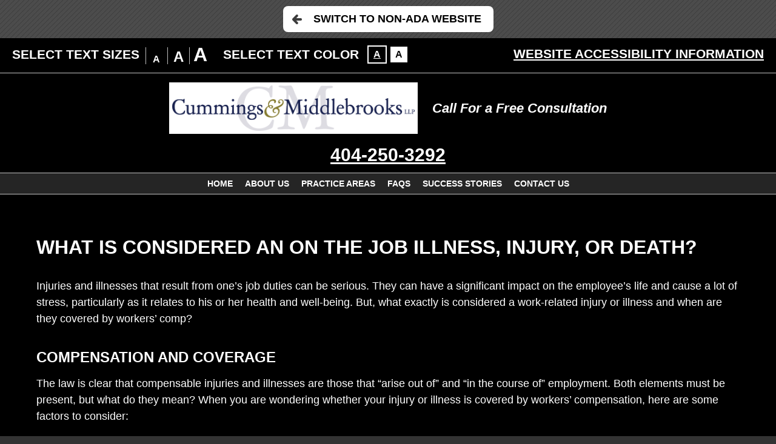

--- FILE ---
content_type: text/css
request_url: https://www.cmlawllp.com/wp-content/themes/CM2017_mirror/style.css?t=1768883821
body_size: 8877
content:
/*
Theme Name: WCAG AA 2.0 Compliant Website
Version: 100.0
Template: universal
*/

/* Universal Begins */
/*
Copyright (c) 2010, Yahoo! Inc. All rights reserved.
Code licensed under the BSD License:
http://developer.yahoo.com/yui/license.html
version: 3.3.0
build: 3167
*/

html {
	color: #000;
	background: #FFF;
}

body, div, dl, dt, dd, ul, ol, li, h1, h2, h3, h4, h5, h6, pre, code, form, fieldset, legend, input, textarea, p, blockquote, th, td {
	margin: 0;
	padding: 0;
}

table {
	border-collapse: collapse;
	border-spacing: 0;
}

fieldset, img {
	border: 0;
}

address, caption, cite, code, dfn, em, strong, th, var {
	font-style: normal;
	font-weight: normal;
}

li {
	list-style: none;
}

caption, th {
	text-align: left;
}

h1, h2, h3, h4, h5, h6 {
	font-size: 100%;
	font-weight: normal;
}

q:before, q:after {
	content: '';
}

abbr, acronym {
	border: 0;
	font-variant: normal;
}

sup {
	vertical-align: text-top;
}

sub {
	vertical-align: text-bottom;
}

input, textarea, select {
	font-family: inherit;
	font-size: inherit;
	font-weight: inherit;
}

input, textarea, select {
	*font-size: 100%;
}

legend {
	color: #000;
}

html {
	font-size: 100%;
}

i strong, em strong {
	font-style: italic;
}

b em {
	font-weight: bold;
}

header, nav, article, footer, section, main, aside, figure, figcaption {
	display: block
}


#nav-below {
	margin: 10px 0;
	overflow: hidden;
}

.nav-previous, .nav-next {
	float: left;
	display: inline;
	width: 50%;
}

.nav-next {
	float: right;
	text-align: right;
}

.nav-previous a, .nav-next a {
	text-decoration: none;
}

div.entry-meta {
	font-size: 90%;
}

body.single .shareThisWrapper {
	margin: 0px 0 20px;
}

.post_entry_mult {
	border-bottom: 1px solid #999;
	overflow: hidden;
	padding-bottom: 20px;
	margin-bottom: 20px;
}

.post_entry_mult_left {
	float: left;
	display: inline;
	width: 150px;
}

.post_entry_mult_right {
	padding-left: 160px;
}

.post_entry_mult .shareThisWrapper {
	margin: 0;
}

div.post_entry_mult h2 {
	padding: 0;
	margin-bottom: .5rem;
}

.excerpt_meta {
	font-size: 80%;
	margin: 0 0 10px;
}

.postThumbSingle {
	display: block;
	margin: 0 0 10px;
}

@media screen and (min-width: 450px) {
	.postThumbSingle {
		float: left;
		margin: 5px 10px 0 0;
	}
}

.tag-links {
	display: block;
}

.google-map {
	height: 350px;
	margin: 0 0 25px;
	border: 1px solid #333;
}

/* Universal Ends */

blockquote {
	padding: 0 0 0 30px;
	font-style: italic;
}

strong {
	font-weight: bold;
}

i, em {
	font-style: italic;
}

i strong, em strong, strong i, strong em {
	font-weight: bold;
}

/* General */
html {
	-webkit-text-size-adjust: 100%;
	background: #333;
}

body {
	font-family: 'Open Sans', sans-serif;
	font-size: 100%;
	line-height: 1.3;
	color: #fff;
	background: #000;
}

a {
	color: #f5ff00;
}

@media screen and (min-width: 1200px) {
	p {
		font-size: 1.125rem;
	}
}

@media screen and (min-width: 1640px) {
	p {
		font-size: 1.5rem;
		line-height: 1.7;
	}
}

.animated {
	opacity: 0;
	-webkit-animation-duration: 1s;
	animation-duration: 1s;
	-webkit-animation-fill-mode: both;
	animation-fill-mode: both;
}

.officiallyAnimated, .ie9 .animated, #persistentHeader .animated, #persistentHeader.animated {
	opacity: 1;
}


/*OOCSS*/
a:focus {
	-webkit-box-shadow: inset 0 0 0 3px red, 0 0 0 3px red;
	box-shadow: inset 0 0 0 3px red, 0 0 0 3px red;
}

.bypassBlock {
	position: absolute;
	opacity: 0;
	width: 100%;
	padding: 10px;
	-webkit-box-sizing: border-box;
	box-sizing: border-box;
	color: #000;
	background: #e3e3e3;
	text-transform: uppercase;
	font-weight: bold;
	text-align: center;
	z-index: 9999;
	transform: scaleY(0);
	-webkit-transform: scaleY(0);
	-moz-transform: scaleY(0);
	-ms-transform: scaleY(0);
}

.bypassBlock:focus {
	opacity: 1;
	transform: scaleY(1);
	-webkit-transform: scaleY(1);
	-moz-transform: scaleY(1);
	-ms-transform: scaleY(1);
}

/*Elements*/
.global-zone {
	padding: 20px;
	text-align: center;
}

.global-gray {
	background: #252525;
}

.global-wrap {
	max-width: 1600px;
	margin: 0 auto;
}

.global-header {
	padding: 0 0 20px;
}

.global-title {
	display: block;
	text-transform: uppercase;
	font-weight: bold;
	font-size: 1.75rem;
	padding: 0 0 5px;
	margin-bottom: 1rem;
}

.global-small {
	font-size: .9rem;
}

.global-paragraph {
	margin: 0 auto;
	padding: 0;
	text-align: left;
	max-width: 1600px;
	margin-bottom: 1rem;
}

.global-paragraph:last-child {
	margin-bottom: 0;
}

.global-subtitle {
	text-transform: uppercase;
	display: block;
	font-weight: bold;
	font-size: 1rem;
	margin-bottom: 1rem;
}

.global-invisibleText {
	font-size: 0;
	color: transparent;
}



/*Slider Elements*/
.global-sliderWrap {
	position: relative;
	margin: 0 auto;
	max-width: 1800px;
}

.global-slider {
	position: relative;
	overflow: hidden;
	z-index: 5;
}

.global-slider-item {
	display: inline-block;
	vertical-align: top;
}

.global-slider-itemWrap {
	padding: 20px;
	margin: 0 10px;
}

.global-arrows {
	margin: 10px auto 0;
	position: relative;
}

.global-arrows:after {
	content: '';
	display: table;
	clear: both;
}

.global-arrows li {
	border: 1px solid #b1b1b1;
	display: inline-block !important;
	margin: 0 5px;
	padding: 10px;
}

.global-arrows li.slick-hidden {
	display: none !important;
}

.global-arrows a {
	display: block;
	overflow: hidden;
	width: 34px;
	height: 84px;
	-webkit-transition: 300ms;
	-o-transition: 300ms;
	transition: 300ms;
}

.global-arrows li:hover {
	background: #000;
}

.global-arrows li:last-child img {
	margin-left: -35px;
}

body.inv .global-arrows img {
	filter: invert(0);
	-webkit-filter: invert(0);
	-moz-filter: invert(0);
	-ms-filter: invert(0);
}

@media screen and (min-width: 800px) {
	.global-zone {
		padding: 40px 20px;
	}

	.global-header {
		padding: 0 0 30px;
	}

	.global-title {
		font-size: 2rem;
	}

	.global-subtitle {
		font-size: 1.25rem;
	}

	.global-slider {
		max-width: calc(100% - 140px);
		margin: 0 auto;
		min-height: 110px;
	}

	.global-arrows {
		position: absolute;
		width: 100%;
		height: 100%;
		top: 0;
		left: 0;
		margin: 0;
	}

	.global-arrows li {
		position: relative;
		-webkit-box-sizing: border-box;
		box-sizing: border-box;
		top: 0;
		height: calc(100% - 2px);
	}

	.global-arrows li:first-child {
		float: left;
	}

	.global-arrows li:last-child {
		float: right;
	}

	.global-arrows a {
		position: relative;
		top: calc(50% - 42px);
	}

}

@media screen and (min-width: 1120px) {
	.global-zone {
		padding: 60px 20px;
	}

	.global-header {
		padding: 0 0 40px;
	}

	.global-title {
		font-size: 2.25rem;
		padding: 0;
	}

	.global-subtitle {
		font-size: 1.5rem;
	}
}

@media screen and (min-width: 1640px) {
	.global-header {
		padding: 0 0 55px;
	}

	.global-title {
		font-size: 2.5rem;
	}

	.global-subtitle {
		font-size: 1.75rem;
	}

	.global-slider {
		width: calc(100% - 200px);
	}

	.global-arrows li {
		padding: 0 20px;
	}
}


article hr {
	border: 0;
	height: 1px;
	background-image: -webkit-gradient(linear, left top, right top, from(rgba(0, 0, 0, 0)), color-stop(rgba(0, 0, 0, 0.75)), to(rgba(0, 0, 0, 0)));
	background-image: -webkit-linear-gradient(left, rgba(0, 0, 0, 0), rgba(0, 0, 0, 0.75), rgba(0, 0, 0, 0));
	background-image: -o-linear-gradient(left, rgba(0, 0, 0, 0), rgba(0, 0, 0, 0.75), rgba(0, 0, 0, 0));
	background-image: linear-gradient(to right, rgba(0, 0, 0, 0), rgba(0, 0, 0, 0.75), rgba(0, 0, 0, 0));
	width: 80%;
	margin: 0 auto 20px;
}

#wrapper {
}


/*WCAG EXIT*/
.wcag-exit {
	background: url(img/wcag-exit/background.jpg?t=2019);
	padding: 10px 20px;
	text-align: center;
}

.wcag-exit h2 {
	font-size: 0;
	color: transparent;
}

.wcagExitBtn {
	display: inline-block;
	background: #fff;
	color: #000;
	padding: 5px 10px;
	text-transform: uppercase;
	font-weight: bold;
	text-decoration: none;
	border-radius: 5px;
}

.wcagExitBtn:hover {
	background: #eee;
}

@media screen and (min-width: 800px) {
	.wcagExitBtn {
		position: relative;
		padding: 10px 20px 10px 50px;
		font-size: 1.125rem;
		border-radius: 8px;
	}

	.wcagExitBtn:after {
		content: '';
		position: absolute;
		width: 16px;
		height: 16px;
		background: url(img/global/btn-arrow.png);
		left: 15px;
		top: 50%;
		transform: translateY(-50%) rotate(180deg);
		-webkit-transform: translateY(-50%) rotate(180deg);
		-moz-transform: translateY(-50%) rotate(180deg);
		-ms-transform: translateY(-50%) rotate(180deg);
	}
}

/*WCAG TOOLBAR*/
#wcag-toolbar {
	overflow: hidden;
	text-transform: uppercase;
	font-weight: bold;
	text-align: center;
	background: #000;
	color: #fff;
	border-bottom: 1px solid #c4c4c4;
	position: relative;
	z-index: 9999;
}

#wcag-toolbar > h2 > a {
	display: block;
	padding: 5px 0;
	font-weight: bold;
	color: #fff;
}

#wcag-toolbar > h2:hover > a {
	text-decoration: none;
}

#wcag-toolbar h3 {
	display: block;
	font-weight: bold;
	padding: 0 0 10px;
	font-size: 14px;
	color: #fff;
}

.wtb-main {
	display: none;
	padding: 20px;
}

.wtb-size, .wtb-inversion {
	padding: 0 0 20px;
}

.wtb-sizeOptions li {
	position: relative;
	display: inline-block;
	margin: 0 0 0 -4px;
	vertical-align: bottom;
	width: 36px;
	line-height: 1;
}

.wtb-sizeOptions li:before {
	content: '';
	display: block;
	position: absolute;
	height: 28px;
	width: 1px;
	background: #bdbdbd;
	bottom: 0;
	left: 0;
}

.wtb-sizeOptions a {
	display: inline-block;
	color: #fff;
	text-transform: uppercase;
	font-weight: bold;
	text-decoration: none;
}

.wtb-sizeSm a {
	font-size: 16px;
}

.wtb-sizeMd a {
	font-size: 24px;
}

.wtb-sizeLg a {
	font-size: 32px;
}

.wtb-sizeOptions li:hover a, .wtb-sizeOptions li.wtb-sizeCurrent a {
	text-decoration: underline;
}

.wtb-inversionOptions li {
	display: inline-block;
}

body.inv .wtb-inversionOptions li {
	-webkit-filter: invert(100%);
	filter: invert(100%);
}

.wtb-inversionOptions a {
	display: block;
	color: #000;
	font-size: 16px;
	width: 28px;
	height: 26px;
	line-height: 26px;
}

.wtb-inversionOptions li.wtb-inversionCurrent a, .wtb-inversionOptions li:hover a {
	text-decoration: underline;
}

.wtb-inversionOptions li > a {
	text-decoration: none;
}

.wtb-inversionInv > a {
	border: 2px solid #fff;
	background: #000;
	color: #fff;
}

.wtb-inversionNorm {
	border: 2px solid #000;
	background: #fff;
	color: #000;
}

.wtb-info {
	position: relative;
	display: inline-block;
	color: #fff;
	font-size: 14px;
}

.wtb-info:hover {
	text-decoration: none;
}

.wtb-close {
	display: block;
	padding: 20px 0 0;
	font-weight: bold;
	color: #fff;
	font-size: 14px;
}

@media screen and (min-width: 800px) {
	#wcag-toolbar {
		text-align: left;
		line-height: 32px;
	}

	#wcag-toolbar h2 {
		display: none;
	}

	.wtb-main {
		display: block !important;
		padding: 10px 20px;
		overflow: hidden;
	}

	.wtb-close {
		display: none;
	}

	/*	#wcag-toolbar h3{ display: none; }*/
	.wtb-size,
	.wtb-inversion,
	.wtb-info {
		padding: 0;
		margin: 0;
	}

	.wtb-size,
	.wtb-inversion {
		float: left;
		text-align: center;
		padding: 0 20px 0 0;
		line-height: 32px;
	}

	#wcag-toolbar h3,
	.wtb-sizeOptions,
	.wtb-inversionOptions {
		display: inline-block;
		vertical-align: middle;
	}

	#wcag-toolbar h3 {
		vertical-align: middle;
		padding: 0;
		margin: 0 10px 0 0;
		font-weight: normal;
	}

	.wtb-info {
		float: right;
		display: inline-block;
		padding: 0px 0 0;
		font-weight: normal;
	}

	/*	.wtb-inversionOptions{ height: 30px; }*/
}

@media screen and (min-width: 1120px) {
	#wcag-toolbar h3,
	.wtb-info {
		font-weight: bold;
		font-size: 21px;
	}

	#wcag-toolbar .wbt-size h3 {
		padding: 7px 0 0;
	}

	.wtb-info {
		padding: 0 0 5px;
	}
}

@media screen and (min-width: 1640px) {
	#wcag-toolbar {
		text-align: center;
	}

	.wtb-main {
		max-width: 1800px;
		margin: 0 auto;
	}

	.wtb-InversionOptions {
		/*float;*/
		/*left;*/
	}

	.wtb-info {
		position: relative;
		padding: 0 40px 0 0;
	}

	.wtb-info:after {
		content: '';
		display: block;
		position: absolute;
		width: 30px;
		height: 30px;
		background: url(img/global/btn-arrow.png) center center no-repeat #fff;
		border: 1px solid #000;
		top: calc(50% + 5px);
		transform: translateY(-50%);
		-webkit-transform: translateY(-50%);
		-moz-transform: translateY(-50%);
		-ms-transform: translateY(-50%);
		right: 0;
		top: 17px;
	}
}

/*INVERSION CSS*/
/*INVERSION CSS*/
body.inv #wrapper {
	background-color: #000;
	filter: invert(100%);
	-webkit-filter: invert(100%);
	-moz-filter: invert(100%);
	-ms-filter: invert(100%);
}

body.inv #wrapper img,
body.inv #wrapper .homeslideImg,
body.inv #wrapper .subslide,
body.inv #wrapper iframe {
	filter: invert(100%);
	-webkit-filter: invert(100%);
	-moz-filter: invert(100%);
	-ms-filter: invert(100%);
}

/*IE10-11*/
@media all and (-ms-high-contrast: none), (-ms-high-contrast: active) {
	.wtb-inversion {
		display: none;
	}
}

html.ie8 .wbt-inversion,
html.ie9 .wbt-inversion {
	display: none;
}

#persistentHeader {
	-webkit-transform: perspective(1px) translateZ(0);
	-ms-transform: perspective(1px) translateZ(0);
	transform: perspective(1px) translateZ(0);
}

body.fsMenuOn #persistentHeader {
	-webkit-transform: none; /* Safari and Chrome */ /* Firefox */
	-ms-transform: none; /* IE 9 */ /* Opera */
	transform: none;
}

#mhWrapper {
}

.mhTop {
	padding: 0 0 10px;

}

#logo-main {
	display: block;
	width: 90%;
	margin: 15px auto;
}

#logo-main img {
	display: block;
	width: 100%;
}

.mhExtras {
	text-align: center;
}

.mhExtras li {
	font-style: italic;
	font-weight: bold;
}

.mheDivider {
	display: none;
}

.mhExtras a {
	display: block;
	color: #fff;
}

.mhExtras a:hover {
	text-decoration: none;
}

.mhPhone {
	display: block;
	font-weight: bold;
	text-align: center;
	color: #fff;
}

.mhPhone:hover {
	text-decoration: none;
}

@media screen and (min-width: 1400px) {
	.mhPhone li {
		text-align: right;
	}
}

.mhPhone a {
	color: inherit;
}

/* Enable these next two lines to modify dropdown colors
html body nav.mm ul li:nth-child(2) ul {display: block; transform: scaleY(1); opacity: 1}
html body nav.mm ul li:nth-child(2) ul li:nth-child(2) > a {background-color: #5B9FC4;}
*/
nav.mm {
	text-align: center;
	background: #252525;
	position: relative;
	z-index: 100;
	border-top: 1px solid #c1c1c1;
	border-bottom: 1px solid #c1c1c1;
}

nav.mm > ul > li > a {
	padding: 10px 10px;
	font-size: 0.875rem;
	color: #fff;
	font-weight: bold;
	text-transform: uppercase;
	line-height: 1;
}

nav.mm > ul > li > a:hover {
	-webkit-transition: background 300ms linear;
	-o-transition: background 300ms linear;
	transition: background 300ms linear;
}

nav.mm > ul > li > ul {
	top: 100%;
}

nav.mm > ul > li:hover > a {
	text-decoration: underline;
}

nav#mainMenu.mm a.mDisableHover {
	text-decoration: none;
	cursor: default;
}

nav.mm ul ul {
	background: #252525;
	width: 220px;
	border: 1px solid #c8c8c8;
}

nav.mm ul ul li:hover > a {
	text-decoration: underline;
	background: #fff;
	color: #000;
}

nav.mm ul ul li {
	border-top: 1px solid #c8c8c8;
}

nav.mm ul ul a {
	color: #fff;
	padding: 15px 10px;
	font-size: 0.875rem;
	/*    font-family: Arial, "Helvetica Neue", Helvetica, sans-serif; */
	text-transform: none;
	line-height: 1.3;
	font-weight: bold;
}

nav.mm ul {
	padding: 0;
	margin: 0;
	font-size: 0;
}

nav.mm li {
	position: relative;
}

nav.mm ul a {
	display: block;
	text-decoration: none;
}

nav.mm > ul > li {
	display: inline-block;
}

nav.mm ul ul {
	display: block;
	position: absolute;
	text-align: left;
	left: 0;
	top: -1px;
	-webkit-transform-origin: top;
	-ms-transform-origin: top;
	transform-origin: top;
	-webkit-transform: scaleY(0);
	-ms-transform: scaleY(0);
	transform: scaleY(0);
	opacity: 0;
	-webkit-transition: 300ms;
	-o-transition: 300ms;
	transition: 300ms;
}

/*nav.mm ul li:hover > ul {
	-moz-transform: scaleY(1);
	-webkit-transform: scaleY(1);
	-ms-transform: scaleY(1);
	transform: scaleY(1);
	opacity: 1;
}*/

nav.mm ul li:hover > ul, nav.mm ul li.focused > ul {
	-webkit-transform: scaleY(1);
	-ms-transform: scaleY(1);
	transform: scaleY(1);
	opacity: 1;
	z-index: 999;
}

nav.mm ul ul ul {
	left: 100%;
}

nav.mm ul ul li:first-child {
	border: 0;
}


body.admin-bar #mmiWrapper {
	position: static;
}

body.admin-bar.mob_menu #wrapper {
	padding: 0;
}

body.mob_menu #wrapper {
	padding: 34px 0 0;
}

body.mob_menu #wpadminbar {
	position: absolute;
}

body.fsMenuOn #wpadminbar {
	display: none;
}

#mmiWrapper, #mblSearchCont, nav.mm_mob {
	display: none;
}

.mob_menu #mmiWrapper,
.fsMenuOn #mblSearchCont,
.fsMenuOn #closeMenu,
.fsMenuOn nav.mm_mob {
	display: block;
}

.fsMenuOn #mmiWrapper {
	z-index: 1;
}

#mmiWrapper, #closeMenu {
	background: #000;
}

/*modme*/
#mmiWrapper {
	-webkit-box-shadow: 0 1px 10px rgba(0, 0, 0, 0.7);
	box-shadow: 0 1px 10px rgba(0, 0, 0, 0.7);
	position: fixed;
	top: 0;
	left: 0;
	width: 100%;
	z-index: 999;
}

#mobMenuItems {
	height: 34px;
	padding: 0;
	margin: 0 auto;
	text-transform: uppercase;
	position: relative;
	font-family: Arial, "Helvetica Neue", Helvetica, sans-serif;
	text-align: center;
	font-size: 0;
}

.mmi {
	height: 100%;
	display: inline-block;
	vertical-align: top;
	list-style-type: none;
	list-style-position: outside;
}

.mmi > a {
	font-size: 14px;
	-webkit-box-sizing: border-box;
	box-sizing: border-box;
	color: #fff;
	display: block;
	height: 100%;
	line-height: 34px;
	background-image: url(img/icons/menu-2019.png);
	background-repeat: no-repeat;
	text-indent: -222px;
	overflow: hidden;
	text-align: left;
}

#mm1 {
	width: 47px;
}

#mm2 {
	width: 47px;
}

#mm3 {
	width: 56px;
}

#mm4 {
	width: 42px;
}

#mm5 {
	width: 47px;
}

#mm6 {
	width: 46px;
}

.mmi a:hover {
	text-decoration: none;
}

.mmi {
	border-right: 1px solid #454141;
}

/*modme*/
#mm1 {
	border-left: 1px solid #454141;
}

/*modme*/
#mm1 > a {
	background-position: 15px 0;
}

#mm2 > a {
	background-position: 15px -34px;
}

#mm3 > a {
	background-position: 15px -68px;
}

#mm4 > a {
	background-position: 15px -102px;
}

#mm5 > a {
	background-position: 15px -136px;
}

#mm6 > a {
	background-position: 15px -170px;
}

/* Dropdown support */
.mmi > ul {
	z-index: 1;
	width: 297px;
	left: -1px;
	display: none;
	position: absolute;
}

.mmi:hover ul {
	display: block;
}

.mmi ul li {
	border-top: 1px solid #333; /*modme*/
}

.mmi ul li:first-child {
	border: 0;
}

.mmi ul a {
	background: #666; /*modme*/
	color: #fff; /*modme*/
	display: block;
	padding: 10px 10px;
	font-size: 1rem;
}

.mmi ul a:hover {
	background: #999; /*modme*/
}

@media screen and (min-width: 385px) {

	#mm6 {
		width: 110px;
	}

	#mm6 > a {
		padding: 0 0 0 47px;
		text-indent: 0;
	}

	.mmi > ul {
		width: 350px;
	}
}

nav.mm_mob {
	position: absolute;
	padding: 34px 0 10px;
	left: 0;
	top: 0;
	width: 100%;
	background: #252525; /*modme*/
	z-index: 9999;
}

nav.mm_mob ul {
	padding: 0;
}

nav.mm_mob > ul {
	padding: 10px 0 10px;
}

nav.mm_mob ul li {
	list-style-type: none;
	list-style-position: outside;
	display: block;
}

nav.mm_mob ul a {
	display: block;
	font-size: 0.938rem;
	padding: 3px 1em 3px 0;
	color: #fff;
}

nav.mm_mob a:hover {
	background: #dadada; /*modme*/
	color: #000;
	text-decoration: none;
}

nav.mm_mob ul a {
	padding-left: 1em;
}

nav.mm_mob ul ul a {
	padding-left: 2em;
}

nav.mm_mob ul ul ul a {
	padding-left: 3em;
}

nav.mm_mob ul ul li a {
	text-transform: none;
}

#closeMenu {
	display: none;
	height: 34px;
	line-height: 34px;
	font-size: 1rem;
	font-family: arial, sans-serif;
	color: #fff;
	z-index: 999999999;
	top: 0;
	right: 0;
	width: 100%;
	text-transform: uppercase;
	position: fixed;
	text-align: center;
	-webkit-box-sizing: border-box;
	box-sizing: border-box;
	padding: 0;
}

#closeMenu:hover {
	text-decoration: none;
}

body.fsMenuOn #menuWall {
	position: fixed;
	background: #000;
	background: rgba(0, 0, 0, 0.9);
	z-index: 999;
	content: "";
	width: 100%;
	height: 200%;
	left: 0;
	top: 0;
}

#mblSearch {
	max-width: 350px;
	padding: 10px 1em;
	overflow: hidden;
}

#mblsInput, #mblsSubmit {
	-webkit-appearance: none;
	-moz-appearance: none;
	appearance: none;
	border-radius: 0;
	float: left;
	display: inline;
	-webkit-box-sizing: border-box;
	box-sizing: border-box;
}

#mblsInput {
	font-size: 0.625rem;
	font-family: arial, sans-serif;
	padding: 0 5px;
	line-height: 1;
	height: 21px;
	width: 70%;
	-webkit-box-sizing: border-box;
	box-sizing: border-box;
	border: 1px solid rgba(0, 0, 0, 0.35);
	outline: 0;
}

#mblsSubmit {
	width: 30%;
	border: 0;
	background: #000; /*modme*/
	font-size: 0.625rem;
	height: 21px;
	line-height: 20px;
	text-align: center;
	text-transform: uppercase;
	color: #fff;
	cursor: pointer;
}

@media screen and (min-width: 800px) {
	.mhExtras li {
		display: inline-block;
		font-size: 1.4rem;
	}

	.mheDivider {
		padding: 0;
		min-width: 2rem;
	}

	.mhPhone {
		font-size: 1.875rem;
	}

	body.admin-bar #persistentHeader {
		top: 32px;
	}

	body.admin-bar.fsMenuOn #persistentHeader {
		top: 0;
	}

	body.sticky_zone .noSticky {
		display: none;
	}
}

@media screen and (min-width: 1120px) {
	#mainHeader {
		position: relative;
		text-align: center;
	}

	#logo-main, .mhExtras {
		display: inline-block;
		vertical-align: middle;
	}

	.mhExtras {
		padding: 0 0 0 20px;
	}
}

@media screen and (min-width: 1400px) {
	.mhTop {
		position: relative;
		padding: 0 20px;
		max-width: 1800px;
		margin: 0 auto;
	}

	.mhTop:after {
		content: '';
		display: table;
		clear: both;
	}

	#logo-main {
		float: left;
	}

	.mhPhone {
		float: right;
		padding: 0 0 0 20px;
	}

	nav.mm > ul > li > a {
		font-size: 1.25rem;
		padding: 10px 20px;
	}
}

#homeslides {
	position: relative;
	background-color: #151515;
	border-bottom: 1px solid #fff;
	overflow: hidden;
}

.homeslideImg {
	display: block;
	width: 100%;
	height: 300px;
	background: url(img/slides/mobile-v2.jpg) center center no-repeat;
	color: transparent;
	font-size: 0;
}

.slideBox {
	color: #fff;
	width: 100%;
	padding: 20px;
	-webkit-box-sizing: border-box;
	box-sizing: border-box;
}

.slideHead {
	display: block;
	font-weight: bold;
	text-transform: uppercase;
	font-size: 1.25rem;
	padding: 0 0 5px;
}

.slideSubtitle {
	display: block;
	font-weight: bold;
	text-transform: uppercase;
	font-size: 1rem;
	padding: 0 0 5px;
}

.slideBody {
	padding: 0;
	line-height: 1.3;
}

.slideBody br {
	display: none;
}

@media screen and (min-width: 600px) {
	.homeslideImg {
		background-size: cover;
	}
}

@media screen and (min-width: 800px) {
	#syncMenu {
		z-index: 1;
	}

	.homeslideImg {
		background-image: url(img/slides/desktop-v2.jpg?t=2023);
	}
}

@media screen and (min-width: 1120px) {
	#homeslides {
		height: 400px;
	}

	.homeslide, .slideContent {
		position: relative;
		width: 100%;
		height: 100%;
	}

	.slideContent:after {
		content: '';
		display: table;
		clear: both;
	}

	.homeslideImg {
		position: absolute;
		height: 100%;
		width: 50%;
	}

	.slideBox {
		position: absolute;
		top: 50%;
		transform: translateY(-50%);
		-webkit-transform: translateY(-50%);
		-moz-transform: translateY(-50%);
		-ms-transform: translateY(-50%);
		width: 50%;
		right: 0;
		padding: 0 20px;
	}

	.slideHead {
		font-size: 2rem;
		padding: 0 0 10px;
		line-height: 1;
	}

	.slideSubtitle {
		font-size: 1.5rem;
		padding: 0 0 5px;
		line-height: 1;
	}

	.slideBody {
		font-size: 1.15rem;
		max-width: 515px;
	}
}

@media screen and (min-width: 1400px) {
	#homeslides {
		height: 450px;
	}

	.slideBox {
		padding: 0px 20px 0px 40px;
	}

	.slideHead {
		font-size: 2.5rem;
		padding: 0 0 10px;
	}

	.slideSubtitle {
		font-size: 1.9rem;
		padding: 0 0 5px;
	}

	.slideBody {
		font-size: 1.3rem;
		max-width: 650px;
	}
}

@media screen and (min-width: 1840px) {
	#homeslides {
		height: 500px;
	}

	.slideHead {
		font-size: 2.6rem;
	}

	.slideSubtitle {
		font-size: 2rem;
	}

	.slideBody {
		font-size: 1.4rem;
		max-width: 750px;
	}
}

/*Quick Links*/
.sxn-quick-links {
	background: #252525;
	padding: 20px;
	text-align: center;
}

.sxn-quick-links h2 {
	color: transparent;
	font-size: 0;
}

.qlsList {
	max-width: 1800px;
	margin: 0 auto;
}

.qlsList li {
	margin: 0 auto 5px;
	padding: 3px;
	background: #000;
}

.qlsList a {
	position: relative;
	display: block;
	padding: 10px;
	background: #000;
	color: #fff;
	text-transform: uppercase;
	font-weight: bold;
	border: 1px solid #2a2a2a;
	-webkit-transition: 300ms;
	-o-transition: 300ms;
	transition: 300ms;
}

.qlsList li:hover a {
	text-decoration: none;
	color: #fff;
	background: #434343;
}

@media screen and (min-width: 800px) {
	.sxn-quick-links {
		padding: 40px 20px;
	}

	.qlsList a {
		padding: 20px 0;
	}

	.qlsList a:before {
		content: '';
		position: absolute;
		width: 47px;
		height: 47px;
		background: url(img/global/btn-arrow-light.png) center center no-repeat #000;
		border: 1px solid #b0b0b0;
		right: 5px;
		top: 50%;
		transform: translateY(-50%);
		-webkit-transform: translateY(-50%);
		-moz-transform: translateY(-50%);
		-ms-transform: translateY(-50%);
	}
}

@media screen and (min-width: 1120px) {
	.qlsList li {
		padding: 5px;
		margin: 0 0 10px;
	}

	.qlsList a {
		font-size: 1.25rem;
	}

	.qlsList a:before {
		right: 8px;
	}
}

@media screen and (min-width: 1640px) {
	.qlsList a {
		font-size: 1.5rem;
	}

	.qlsList a:before {
		right: 11px;
	}
}

#sync {
	height: 0;
	width: 0;
}

.syncItem {
	position: relative;
	z-index: 0;
}

/* BELOW THE FOLD (BTF) BEGINS */

p {
	padding: 0 0 20px;
}

li {
	list-style-type: none;
	list-style-position: outside;
}

.topo {
	display: block;
	overflow: hidden;
}

.topo img {
	display: block;
	width: 100%;
}

#contentArea {
	margin: 0 auto;
	overflow: hidden;
	max-width: 1600px;
}

#mainContent {
	color: #fff;
	padding: 20px;
}

.article {
	font-size: 1rem;
	line-height: 1.5;
	text-align: left;
}

.article ul, .article ol {
	padding: 0 0 2rem 2rem;
}

.article li ul, .article li ol {
	padding: 0 0 0 2rem;
}

.article li {
	list-style-position: outside;
}

.article ul li {
	list-style-type: disc;
}

.article ol > li {
	list-style-type: decimal;
}

.article ol > li > ol > li {
	list-style-type: lower-alpha;
}

.article ol > li > ol > li > ol > li {
	list-style-type: lower-roman;
}

.article ul ul {
	padding-bottom: 0;
}

.article a {
	color: #f5ff00;
}

.article a:hover {
	text-decoration: none;
}

.article ul, .article ol {
	overflow: hidden;
}

.article h1,
.article h2,
.article h3,
.article h4,
.article h5,
.article h6 {
	line-height: 1.2;
	font-weight: bold;
	color: #fff;
	padding: .5rem 0 .5rem 0;
	text-transform: uppercase;
}

.article h1 {
	font-size: 1.563rem;
	padding-bottom: 2rem;
}

.article h2 {
	font-size: 1.125rem;
	padding: 1rem 0 1rem 0;
}

.article h3 {
	font-size: 1rem;
	font-weight: bold;
}

.article h4 {
	font-size: 1rem;
	font-style: italic;
}

.article h5 {
	font-size: 1rem;
}

.headshot {
	width: 40%;
	max-width: 220px;
	float: left;
	margin: 0 1rem .5rem 0;
}

.article .alignright, .article .aligncenter, .article .alignleft {
	margin: 10px auto;
}

.mcImgScale{
	/*Do not add any additional css to this class.*/
	max-width: 100%;
}

#shareThisPage {
	clear: both;
	border-top: 1px solid #494949;
	padding: 20px 0 0;
	margin: 15px 0 0;
}

#shareThisPageHead {
	display: inline-block;
	font-size: 1rem;
	line-height: 1;
	font-weight: normal;
	text-transform: uppercase;
	margin: 0 10px 0 0;
}

#shareThisPage .shareThisWrapper {
	display: inline-block;
}

.shareThisWrapper {
	font-size: 0;
}

.dskSharingIcon {
	width: 16px;
	height: 16px;
	display: inline-block;
	margin: 0 14px 0 0;
	overflow: hidden;
}

.dskSharingIcon:hover {
	opacity: 0.8;
}

.dskSharingIcon_twitter img {
	margin: 0 0 0 -16px;
}

.dskSharingIcon_linkedin img {
	margin: 0 0 0 -32px;
}

.dskSharingIcon_googleplus img {
	margin: 0 0 0 -48px;
}

.mcTable {
	margin: 0 0 20px;
}

.mcTable td {
	vertical-align: top;
	display: block;
}

.mcTable ul {
	padding: 0 0 0 30px;
}


/* Content Area */

@media screen and (min-width: 800px) {
	#syncContent {
		z-index: 1;
	}

	#contentArea {
		padding: 40px;
	}

	#mainContent {
		padding: 0;
	}

	.article .alignright {
		float: right;
		margin: 0 0 5px 15px;
	}

	.article .aligncenter {
		display: block;
		margin: 0 auto;
	}

	.article .alignleft {
		float: left;
		margin: 0 15px 5px 0;
	}
}

@media screen and (min-width: 900px) {
	.mcTable td {
		display: table-cell;
		padding: 0 0 0 40px;
	}

	.mcTable td:first-child {
		padding: 0;
	}
}

@media screen and (min-width: 1200px) {
	#contentArea {
		padding: 60px;
	}

	.article {
		font-size: 1.125rem;
	}

	.article h1 {
		font-size: 2rem;
	}

	.article h2 {
		font-size: 1.5rem;
	}

	.article h3 {
		font-size: 1.25rem;
	}
}

@media screen and (min-width: 1640px) {
	.article {
		font-size: 1.5rem;
		line-height: 1.7;
	}

	.article h1 {
		font-size: 2.25rem;
		padding-bottom: 2rem;
	}

	.article h2 {
		font-size: 1.75rem;
	}

	.article h3 {
		font-size: 1.25rem;
	}

	.article h4, .article h5 {
		font-size: 1.15rem;
	}

	.article p {
		padding: 0 0 2rem;
	}
}

.testsWrap {
}

.testsList {
	display: block;
	position: relative;
	z-index: 5;
	width: 280px;
	margin: 0 auto;
	padding: 0;
	overflow: hidden;
}

.testWrap {
	display: inline-block;
}

.test {
	background: #000000;
	padding: 10px;
	width: 260px;
	-webkit-box-sizing: border-box;
	box-sizing: border-box;
	margin: 0 auto;
	/*	box-shadow: 1px 1px 7px 0 rgba(0,0,0,0.15);*/
}

.testVid {
	display: block;
	width: 240px;
	height: 144px;
	overflow: hidden;
	margin: 0 auto;
	cursor: pointer;
}

.testVid:hover {
	filter: brightness(110%);
	-webkit-filter: brightness(110%);
	-moz-filter: brightness(110%);
	-ms-filter: brightness(110%);
}

.testVid img {
	width: 300%;
}

.test2 img {
	margin: 0 0 0 -100%;
}

.test3 img {
	margin: 0 0 0 -200%;
}

.testTrans {
	display: block;
	color: #fff;
	font-weight: bold;
	text-decoration: underline;
	padding: 5px 0 0;
}

.testTrans:hover {
	text-decoration: none;
}

@media screen and (min-width: 800px) {
	.testsWrap {
		max-width: 800px;
	}

	.testsList {
		width: 600px;
	}
}

@media screen and (min-width: 1120px) {
	.testsWrap {
		max-width: 100%;
	}

	.testsList {
		width: 900px;
	}

	.testsNav {
		display: none;
	}
}

@media screen and (min-width: 1300px) {
	.testsList {
		width: 100%;
		max-width: 1250px;
	}

	.test {
		width: 399px;
		padding: 30px 0 20px;
	}

	.testVid {
		width: 339px;
		height: 204px;
	}

	.testTrans {
		font-size: 1.5rem;
		margin: 15px 0 0;
	}
}

@media screen and (min-width: 1640px) {
	.testsList {
		max-width: 1400px;
	}

	.test {
		width: 419px;
		padding: 40px 0 30px;
	}

	.testTrans {
		margin: 20px 0 0;
	}
}

/*FAQS*/
.sxn-faqs {
	overflow: hidden;
}

.faqsWrap {
}

.faqsList {
	width: 100%;
	overflow: hidden;
	position: relative;
	z-index: 5;
}

.faqItem {
	display: inline-block;
	vertical-align: top;
}

.faqWrap {
	text-align: left;
	padding: 20px;
}

.faqQuestion, .faqAnswer {
	display: block;
	position: relative;
	padding: 0 0 0 2rem;
}

.faqQuestion {
	font-style: italic;
	margin: 0 0 20px;
}

.faqQuestion:before, .faqAnswer:before {
	font-size: 2rem;
	line-height: 1;
	position: absolute;
	top: 0;
	left: 0;
	font-style: normal;
}

.faqQuestion:before {
	content: 'Q';
}

.faqAnswer:before {
	content: 'A';
}

.faqAnswer > a {
	font-weight: bold;
	text-transform: uppercase;
	color: #000;
}

.faqAnswer > a:hover {
	text-decoration: none;
}

.faqsNav {
	background: #252525;
	padding: 14px 10px;
	max-width: 137px;
}

.faqsNav li {
	display: inline-block !important;
}

.faqsMore {
	display: inline-block;
	background: #b9b9b9;
	padding: 10px;
	color: #000;
	text-transform: uppercase;
	font-weight: bold;
	text-decoration: none;
	border-radius: 5px;
	margin: 10px 0 0;
	-webkit-transition: 300ms;
	-o-transition: 300ms;
	transition: 300ms;
}

.faqsMore:hover {
	background: #fff;
}

@media screen and (min-width: 800px) {
	.faqsList {
		max-width: calc(100% - 150px);
		margin: 0 auto;
	}

	.faqsNav {
		max-width: 100%;
		padding: 0;
		background: transparent;
		z-index: 1;
	}

	.faqsNav li:before {
		content: '';
		position: absolute;
		width: 1px;
		height: calc(100% + 20px);
		background: #252525;
		top: -10px;
		z-index: -1;
	}

	.fnPrev:before {
		right: -11px;
		padding: 0 0 0 999px;
		margin: 0 0 0 -999px;
	}

	.fnNext:before {
		left: -11px;
		padding: 0 999px 0 0;
		margin: 0 -999px 0 0;
	}

	.faqsMore {
		margin: 20px 0 0;
	}
}

@media screen and (min-width: 1120px) {
	.faqsList {
		max-width: 800px;
	}

	.faqQuestion, .faqAnswer {
		padding: 0 0 0 3rem;
		font-size: 1.25rem;
		line-height: 1.5;
	}

	.faqQuestion {
		margin: 0 0 40px;
	}

	.faqQuestion:before, .faqAnswer:before {
		font-size: 3rem;
		top: -0.5rem;
	}

	.faqsMore {
		margin: 30px 0 0;
		font-size: 1.25rem;
		padding: 10px 20px;
	}
}

@media screen and (min-width: 1640px) {
	.faqsList {
		max-width: 1200px;
	}

	.faqQuestion, .faqAnswer {
		padding: 0 0 0 4rem;
		font-size: 1.5rem;
	}

	.faqQuestion {
		margin: 0 0 50px;
	}

	.faqQuestion:before, .faqAnswer:before {
		font-size: 4rem;
		top: -0.75rem;
	}

	.faqsMore {
		margin: 50px 0 0;
		font-size: 1.5rem;
		padding: 13px 30px;
		border-radius: 8px;
	}
}

/*Contact*/
.contactWrap {
	max-width: 1400px;
	margin: 0 auto;
}

.homeForm {
	width: 90%;
	margin: 0 auto;
	max-width: 1100px;
}

.homeForm label {
	display: block;
	padding: 0 0 5px;
	text-transform: uppercase;
	text-align: left;
}

.homeForm input, .homeForm textarea {
	width: 100%;
	-webkit-box-sizing: border-box;
	box-sizing: border-box;
	padding: 10px;
	border: 0;
	outline: 0;
	margin: 0 auto 15px;
}

.homeForm .submit-button {
	width: auto;
	padding: 10px 30px;
}

/*Footer*/
#mainFooter {
	overflow: hidden;
}

.mfTop {
	background: #252525;
}

.mftArea {
	padding: 0 0 30px;
}

.mftArea h2 {
	text-transform: uppercase;
	border-bottom: 1px solid #b2b2b2;
	padding: 0 0 5px;
	margin: 0 0 10px;
}

.mfPhone {
	display: block;
	font-size: 1.25rem;
}

.mfPhone a {
	color: #fff;
	font-weight: bold;
}

.mftArea .mfAddress {
	padding: 0 0 10px;
	text-align: center;
}

.mfDirections {
	display: inline-block;
	color: #fff;
	margin-bottom: 2rem;
}

.mfDirections:last-child {
	margin-bottom: 0;
}

.mfDirections:hover {
	text-decoration: none;
}

.mfSocial {
	display: flex;
	flex-wrap: wrap;
	justify-content: center;
}

.mfSocial li {
	display: block;
	padding: .5rem;
}

.mfSocial li a {
	width: 80px;
	height: 80px;
	border: 1px solid #fff;
	display: flex;
	justify-content: center;
	align-items: center;
}

.mfSocial li a:hover {
	background: rgba(255, 255, 255, 0.25);
}

body.inv .mfSocial li:hover {
	background: #000;
}

body.inv .mfSocial img {
	filter: invert(0);
	-webkit-filter: invert(0);
	-moz-filter: invert(0);
	-ms-filter: invert(0);
}

.fNav li {
	padding: 0 0 5px;
}

.fNav a {
	color: #fff;
	text-decoration: underline;
}

.fNav a:hover {
	text-decoration: none;
}


.mfBottom {
	max-width: 1400px;
	margin: 0 auto;
}

.mfBottom p {
	font-style: italic;
}

.mfBottom p:last-of-type {
	padding: 0;
}

.mfBottom p > a {
	color: #000;
}

.agency-footer {
	border-top: 1px solid #cecece;
	padding: 20px;
	text-align: center;
}

.companyWrapper > p {
	font-size: 0.625rem;
}

.companyWrapper > p > a {
	color: #fff;
}

.companyWrapper > p > a:hover {
	text-decoration: none;
}

@media screen and (min-width: 800px) {
	.mftArea h2 {
		font-size: 1.25rem;
		letter-spacing: 2px;
	}

	.cwLogo, .companyWrapper > p {
		display: inline-block;
		vertical-align: middle;
		padding: 0;
		text-align: left;
		line-height: 1;
	}

	.companyWrapper > p {
		margin: -7px 0 0 10px;
	}

	.companyWrapper, .wcagLogo {
		display: inline-block;
		vertical-align: middle;
	}

	.wcagLogo {
		margin: 0 0 0 20px;
	}
}

@media screen and (min-width: 1120px) {
	.mftWrap {
		overflow: hidden;
	}

	.mftArea {
		display: inline-block;
		vertical-align: top;
		margin: 0 10px;
		-webkit-box-sizing: border-box;
		box-sizing: border-box;
		width: calc(33% - 20px);
	}

	.mfBottom {
		font-size: 1.25rem;
		line-height: 1.5;
	}

	.agency-footer {
		padding: 40px 20px;
	}

	.fNav li {
		display: inline-block;
		padding: 0 10px;
	}
}

@media screen and (min-width: 1640px) {
	.mftWrap {
		max-width: 1800px;
		margin: 0 auto;
	}

	.mftArea {
		margin: 0 20px;
		width: calc(33% - 40px);
	}

	.mftArea h2 {
		font-size: 1.5rem;
		padding: 0 0 20px;
		margin: 0 0 20px;
	}

	.mfPhone {
		font-size: 1.875rem;
	}

	.mfAddress, .mfDirections {
		font-size: 1.875rem;
	}

	.mfBottom {
		font-size: 1.5rem;
		max-width: 1600px;
	}

	.mfBottom p {
		padding: 0 0 40px;
	}

	.agency-footer {
		padding: 60px 20px;
	}
}


/* Contact Form Styling */
.nc_form {
	background-color: #252525;
	padding: 1.25em 2%;
	margin: 0 0 1.25em;
	color: #fff;
}

.nc_form .req {
	color: #F71704;
}

.nc_form label,
.nc_form input,
.nc_form textarea,
.nc_form select {
	display: block;
	width: 98%;
	padding: 0;
}

.nc_form input, .nc_form textarea, .nc_form select {
	background: #949494;
	color: #252525;
}

.nc_form input, .nc_form textarea, .nc_form .captcha-container {
	border: 1px solid #999;
	border-radius: 3px;
}

.nc_form label {
	margin: 0 0 .125em;
}

.nc_form input, .nc_form textarea, .nc_form select {
	margin: 0 0 10px;
	padding: .4em 1%;
}

.nc_form textarea {
	height: 60px;
}

.nc_form .captcha-container {
	padding: 0;
	width: 100%;
}

.nc_form input.hidden {
	display: none;
}

.nc_form input.submit-button {
	cursor: pointer;
	margin: 1em 0;
	padding: 0.6em 2%;
	width: auto;
	height: auto;
	background: #555;
	color: #fff;
	line-height: 1;
}

.nc_form input.submit-button:hover {
	background: #777;
}

.nc_form input.error {
	border-color: #f00;
}

.nc_form label.error {
	color: #f00;
}

.ncfDisclaimer {
	font-size: 80%;
	margin: 0 0 1em;
	padding: 0.33em 0 0;
}

.ncfDisclaimer span {
	display: block;
	font-weight: bold;
	font-size: 125%;
}

.ncfDisclaimer span.req {
	display: inline;
	font-size: 80%;
}

.ncfDisclaimer input {
	display: inline;
	width: 10px;
	height: 10px;
	margin: 0 5px 0 0;
}

.ncfDisclaimer label {
	display: inline;
}

.nc_form .captcha-wrapper {
}

.nc_form .captcha-wrapper input {
	max-width: 200px;
}

.nc_form .captcha-container {
	background: #fff;
	border: 1px solid #333;
	margin: 0 0 4px;
	text-align: center;
	max-width: 200px;
}

.nc_form .captcha-image {
	cursor: pointer;
	display: block;
	width: 100%;
}

.nc_form .checkbox {
	margin: 0 0 10px;
}

.nc_form .checkbox input {
	display: inline;
	width: auto;
	height: auto;
	padding: 0;
	line-height: 1;
	margin: 0 0 0 10px;
}

.nc_form .checkbox input.delin {
	margin: 0;
}

.nc_form .radio {
	margin: 0 0 10px;
}

.nc_form .radio input {
	display: inline;
	width: auto;
	height: auto;
	padding: 0;
	line-height: 1;
	margin: 0 0 0 10px;
}

.nc_form .radio input.delin {
	margin: 0;
}

.nc_form .inlineSelect select {
	display: inline;
	width: auto;
}

/* Contact Form - Custom */

/* Contact Form Styling Ends */

/* Blog Page */
@media screen and (max-width: 700px) {
	.post_entry_mult_left, .post_entry_mult_right {
		float: none;
		display: block;
		width: auto;
		padding: 0;
		margin: 0;
	}

	.postThumbMult {
		display: block;
		width: 80%;
		max-width: 150px;
		margin: 0 auto 0.5em;
	}
}

/*Vimeo Videos*/
.vimeo-embed-cont {
	position: relative;
	padding-bottom: 56.25%;
	height: 0;
	overflow: hidden;
}

.vimeo-embed-cont iframe, .vimeo-embed-cont object, .vimeo-embed-cont embed {
	position: absolute;
	top: 0;
	left: 0;
	width: 100%;
	height: 100%;
}

.vimeo-embed-cont iframe {
	border: 0;
}

.article .vimeo-embed-cont {
	margin: 0 0 30px;
}

/*Vimeo Modal*/
.vimeo-modal {
	position: fixed;
	top: 0;
	left: 0;
	width: 100%;
	height: 100%;
	background: rgba(0, 0, 0, 0.9);
	z-index: 99999999;
}
.vimeo-embed-cont iframe, .vimeo-embed-cont object, .vimeo-embed-cont embed {
	position: absolute;
	top: 0;
	left: 0;
	width: 100%;
	height: 100%;
	max-width: 960px;
	max-height: 540px;
}
.vmContent {
	position: relative;
	max-width: 960px;
	max-height: 540px;
	width: 90%;
	top: 50%;
	left: 50%;
	transform: translate(-50%, -50%);
	-webkit-transform: translate(-50%, -50%);
	-moz-transform: translate(-50%, -50%);
	-ms-transform: translate(-50%, -50%);
}

/*FORMS*/
span[role=status] {
	font-style: italic;
	font-weight: bold;
	color: #fff;
}

.phoneField {
	position: absolute;
	opacity: 0;
	z-index: -1;

}

.z-responsive {
	position: relative;
	overflow: hidden;
	padding-top: 56.25%;
}

.z-responsive > iframe {
	position: absolute;
	top: 0;
	left: 0;
	width: 100%;
	height: 100%;
	border: 0;
}

.vm-video {
	width: 100%;
	max-width: 40ch;
	margin: 0 auto;
	margin-bottom: 1rem;
}

.global-zone p {
	font-size: 1rem;
	line-height: 1.5;
	text-align: left;
}

@media screen and (min-width: 1200px) {
	.global-zone p {
		font-size: 1.125rem;
	}
}

@media screen and (min-width: 1640px) {
	.global-zone p {
		font-size: 1.5rem;
		line-height: 1.7;
	}
}

#shareThisPage .shareThisWrapper {
	display: inline-block;
}

.shareThisWrapper {
	font-size: 0;
}

.dskSharingIcon {
	width: 16px;
	height: 16px;
	display: inline-block;
	margin: 0 14px 0 0;
	overflow: hidden;
}

.dskSharingIcon:hover {
	opacity: 0.8;
}

.dskSharingIcon_twitter img {
	margin: 0 0 0 -16px;
}

.dskSharingIcon_linkedin img {
	margin: 0 0 0 -32px;
}

.dskSharingIcon_googleplus img {
	margin: 0 0 0 -48px;
}

.companyWrapper > p {
	vertical-align: middle;
}

.cont_logo {
	background: black;
	padding: 10px;
	vertical-align: middle;
}

.mhPhone a {
	white-space: nowrap;
}

.companyWrapper {
	line-height: 1.2;
}

.global-center,
.global-center p {
	text-align: center;
}

.global-zone p:last-child {
	padding-bottom: 0
}

.global-btn,
a.global-btn {
	display: inline-block;
	padding: 10px 30px;
	text-transform: uppercase;
	font-weight: bold;
	color: #000;
	background: #b9b9b9;
	border-radius: 8px;
	-webkit-transition: 300ms;
	-o-transition: 300ms;
	transition: 300ms;
	text-decoration: none;
	cursor: pointer;
	border: none;
}

.global-btn:hover {
	background: #fff;
}


/*  < slick >  */
/*  slick - get rid of blue outline on slideshow  */
:focus {
	outline: -webkit-focus-ring-color auto 0px;
	outline-color: -webkit-focus-ring-color;
	outline-style: auto;
	outline-width: 0px;
}

.slick-slider {
	position: relative;
	display: block;
	-webkit-box-sizing: border-box;
	box-sizing: border-box;
	-webkit-user-select: none;
	-moz-user-select: none;
	-ms-user-select: none;
	user-select: none;
	-webkit-touch-callout: none;
	-khtml-user-select: none;
	-ms-touch-action: pan-y;
	touch-action: pan-y;
	-webkit-tap-highlight-color: transparent;
}

.slick-list {
	position: relative;
	display: block;
	margin: 0;
	padding: 0;
	overflow: hidden;
}

.slick-list:focus {
	outline: none;
}

.slick-list.dragging {
	cursor: pointer;
	cursor: hand;
}

.slick-slider .slick-track,
.slick-slider .slick-list {
	-webkit-transform: translate3d(0, 0, 0);
	-ms-transform: translate3d(0, 0, 0);
	transform: translate3d(0, 0, 0);
}

.slick-track {
	position: relative;
	top: 0;
	left: 0;
	display: block;
	margin-left: auto;
	margin-right: auto;
}

.slick-track:before,
.slick-track:after {
	content: '';
	display: table;
}

.slick-track:after {
	clear: both;
}

.slick-loading .slick-track {
	visibility: hidden;
}

.slick-slide {
	float: left;
	display: none;
	height: 100%;
	min-height: 1px;
}

[dir='rtl'] .slick-slide {
	float: right;
}

.slick-slide img {
	display: block;
	-webkit-box-sizing: border-box;
	box-sizing: border-box;
}

.slick-slide.slick-loading img {
	display: none;
}

.slick-slide.dragging img {
	pointer-events: none;
}

.slick-initialized .slick-slide {
	display: block;
}

.slick-loading .slick-slide {
	visibility: hidden;
}

.slick-vertical .slick-slide {
	display: block;
	height: auto;
	border: 1px solid transparent;
}

.slick-arrow.slick-hidden {
	display: none;
}

/*  </ slick >  */

.custArea{
	margin: 0 auto;
	overflow: hidden;
	max-width: 1600px;
}
@media screen and (min-width: 800px) {
	.custArea{
	padding: 40px;
	}
}
@media screen and (min-width: 1200px) {
	.custArea {
		padding: 60px;
	}
}
.custComponent p {
	display:block;
	overflow:hidden;
}
.compWrap h2, .compWrap p{
	text-align: center;
}
.bpMore{
	font-size: 1.5rem;
}
.testimonial{
	padding: 20px 0;
}
.contact-icon {
	padding: 5px 40px 5px 0;
	vertical-align: middle;
  }